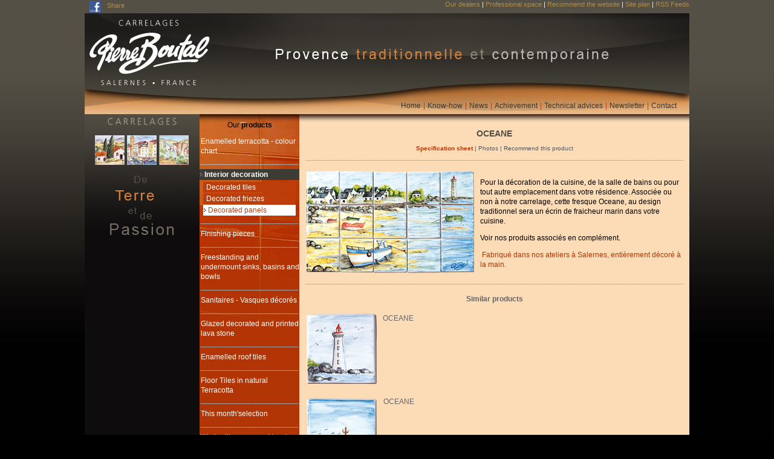

--- FILE ---
content_type: text/html;charset=UTF-8
request_url: https://www.tiles-lava-provence.com/30_2.cfm?i=460-carrelage-decoration-oceane-fresque-tableau-faience-de-provence-salernes
body_size: 30824
content:
<!DOCTYPE html PUBLIC "-//W3C//DTD XHTML 1.0 Strict//EN" "http://www.w3.org/TR/xhtml1/DTD/xhtml1-strict.dtd">
<html xmlns="http://www.w3.org/1999/xhtml">
<head>
<meta http-equiv="Content-Type" content="text/html; charset=utf-8" />
<link rel="icon" type="image/png" href="https://www.carrelages-boutal.com/media/xx/navig/favicon.png">
<title>Carrelage - Décoration - Océane- Fresque - Tableau - Faïence de Provence à Salernes - Carrelages BOUTAL</title>
<link href="https://www.carrelages-boutal.com/include/css/stylepub.css" rel="stylesheet" type="text/css" />
<link href="https://www.carrelages-boutal.com/include/css/catalogue.css" rel="stylesheet" type="text/css" />
<link href="https://www.carrelages-boutal.com/include/css/annuaire.css" rel="stylesheet" type="text/css" />
<script src="https://www.carrelages-boutal.com/include/js/msg_en.js" type="text/javascript"></script>
<script src="https://www.carrelages-boutal.com/include/js/verif.js" type="text/javascript"></script>
<script src="https://www.carrelages-boutal.com/include/js/liens_externes.js" type="text/javascript"></script>
<script type="text/javascript">
var _gaq = _gaq || [];
_gaq.push(['_setAccount', 'UA-10907834-3']);
_gaq.push(['_trackPageview']);
(function() {
var ga = document.createElement('script'); ga.type = 'text/javascript'; ga.async = true;
ga.src = ('https:' == document.location.protocol ? 'https://ssl' : 'http://www') + '.google-analytics.com/ga.js';
var s = document.getElementsByTagName('script')[0]; s.parentNode.insertBefore(ga, s);
})();
</script>
</head>
<body>
<table border="0" cellpadding="0" cellspacing="0" id="site" align="center">
<tr><td colspan="3" id="menu-haut"><script src="http://connect.facebook.net/fr_FR/all.js#xfbml=1"></script><fb:like href="http://www.facebook.com/pages/Carrelages-Boutal/496188630425916" layout="button_count" show_faces="false" width="" action="like" font="" style="float:left; margin-left: 5px;"></fb:like> 
<a href="http://www.facebook.com/pages/Carrelages-Boutal/496188630425916?ref=ts&fref=ts" title="Page Facebook" target="_blank"> <img src="http://www.carrelages-boutal.com/media/xx/navig/face.png" style="float:left; margin-left: 7px; margin-top:1px;" height="20px" > </a>
<script type="text/javascript">
a2a_linkname=document.title;
a2a_num_services=4;
a2a_prioritize=["facebook","myspace","netvibes_share","twitter"];
</script>
<style type="text/css">
#a2apage_BROWSER { display:none !important; }
#a2apage_EMAIL { display:none !important; }
</style>
<script type="text/javascript" src="http://static.addtoany.com/menu/page.js"></script>
<a class="a2a_dd" href="http://www.addtoany.com/share_save" style="float: left; color: #b68b43; margin-left : 10px; margin-top : 2px;"> Share</a>
<a href="https://www.tiles-lava-provence.com/40_0.cfm?p=401-dealers" class="select0">Our dealers</a>
| 
<a href="https://www.tiles-lava-provence.com/24.cfm?p=300-professional-space" class="select0">Professional space</a>
| 
<a href="https://www.tiles-lava-provence.com/22.cfm?p=302-recommend-website" class="select0">Recommend the website</a>
| 
<a href="https://www.tiles-lava-provence.com/21.cfm?p=304-site-plan" class="select0">Site plan</a>
| 
<a href="https://www.tiles-lava-provence.com/23.cfm?p=306-rss-atom-feeds" class="select0">RSS Feeds</a>
</td>
</tr>
<tr>
<td colspan="3" id="bandeau"><img src="https://www.carrelages-boutal.com/media/en/navig/bandeau.jpg" title="Carrelages BOUTAL" style="vertical-align:bottom" /></td>
</tr>
<tr>
<td colspan="3" id="menu-principal">
<div style="padding:14px 20px 5px 0"><a href="https://www.tiles-lava-provence.com/1.cfm?p=299-carrelages-boutal-enamelled-tiles-and-lava-kitchen-and-bathrooms-handcrafted-salernes-en-provence" class="select0">Home</a>
| 
<a href="https://www.tiles-lava-provence.com/2.cfm?p=416-family-story" class="select0">Know-how</a>
| 
<a href="https://www.tiles-lava-provence.com/10.cfm?p=305-news" class="select0">News</a>
| 
<a href="https://www.tiles-lava-provence.com/11.cfm?p=307-achievement" class="select0">Achievement</a>
| 
<a href="https://www.tiles-lava-provence.com/12.cfm?p=308-technical-advices" class="select0">Technical advices</a>
| 
<a href="https://www.tiles-lava-provence.com/6.cfm?p=309-newsletter" class="select0">Newsletter</a>
| 
<a href="https://www.tiles-lava-provence.com/15.cfm?p=310-contact" class="select0">Contact</a></div>
</td>
</tr>
<tr style="vertical-align:top">
<td id="menu-gauche1">
<img src="https://www.tiles-lava-provence.com/trans/cat_flashfamille/21-decorated-panels-hand-painted-salernes-in-provence.jpg" />
</td>
<td id="menu-gauche2">
<div align="center" style="font-weight:bold; margin:10px 0"><a href="https://www.tiles-lava-provence.com/30_0.cfm?p=303-catalogue" style="color:#000"><span class='marron'>Our</span> products</a></div>
<div style="padding:0px">
<a href="https://www.tiles-lava-provence.com/30_6.cfm?f=37-enamelled-terracotta-handmade-salernes-en-provence" class="niv1_select0">Enamelled terracotta - colour chart</a>
<div class="centrer" style="margin-top:5px"><img src="https://www.carrelages-boutal.com/media/xx/navig/barre.gif" alt="" title="Carrelages BOUTAL"></div>
<a href="https://www.tiles-lava-provence.com/30_6.cfm?f=59-interior-decoration-hand-made" class="niv1_select1">Interior decoration</a>
<a href="https://www.tiles-lava-provence.com/30_1.cfm?f=40-hand-made-decorated-tiles-salernes-en-provence" class="niv2_select0">Decorated tiles</a>
<a href="https://www.tiles-lava-provence.com/30_1.cfm?f=60-decorated-friezes-hand-painted-salernes-in-provence" class="niv2_select0">Decorated friezes</a>
<a href="https://www.tiles-lava-provence.com/30_1.cfm?f=21-decorated-panels-hand-painted-salernes-in-provence" class="niv2_select1">Decorated panels</a>
<div class="centrer" style="margin-top:5px"><img src="https://www.carrelages-boutal.com/media/xx/navig/barre.gif" alt="" title="Carrelages BOUTAL"></div>
<a href="https://www.tiles-lava-provence.com/30_1.cfm?f=41-finishing-pieces-salernes-en-provence" class="niv1_select0">Finishing pieces</a>
<div class="centrer" style="margin-top:5px"><img src="https://www.carrelages-boutal.com/media/xx/navig/barre.gif" alt="" title="Carrelages BOUTAL"></div>
<a href="https://www.tiles-lava-provence.com/30_1.cfm?f=39-freestanding-undermount-sinks-basins-bowls-enamalled-handmade-manufacture" class="niv1_select0">Freestanding and undermount sinks, basins and bowls</a>
<div class="centrer" style="margin-top:5px"><img src="https://www.carrelages-boutal.com/media/xx/navig/barre.gif" alt="" title="Carrelages BOUTAL"></div>
<a href="https://www.tiles-lava-provence.com/30_1.cfm?f=67-sanitaire-decore-vasque-evier-cuisine-salle-de-bains-douche-lavabos-artisanat-de-salernes" class="niv1_select0">Sanitaires - Vasques décorés</a>
<div class="centrer" style="margin-top:5px"><img src="https://www.carrelages-boutal.com/media/xx/navig/barre.gif" alt="" title="Carrelages BOUTAL"></div>
<a href="https://www.tiles-lava-provence.com/30_1.cfm?f=42-glazed-decorated-printed-lava-stone-counter-top-salernes-en-provence" class="niv1_select0">Glazed decorated and printed lava stone</a>
<div class="centrer" style="margin-top:5px"><img src="https://www.carrelages-boutal.com/media/xx/navig/barre.gif" alt="" title="Carrelages BOUTAL"></div>
<a href="https://www.tiles-lava-provence.com/30_1.cfm?f=43-tiles-enamelled-roof-tiles-salernes-en-provence" class="niv1_select0">Enamelled roof tiles</a>
<div class="centrer" style="margin-top:5px"><img src="https://www.carrelages-boutal.com/media/xx/navig/barre.gif" alt="" title="Carrelages BOUTAL"></div>
<a href="https://www.tiles-lava-provence.com/30_1.cfm?f=36-terracota" class="niv1_select0">Floor Tiles in natural Terracotta</a>
<div class="centrer" style="margin-top:5px"><img src="https://www.carrelages-boutal.com/media/xx/navig/barre.gif" alt="" title="Carrelages BOUTAL"></div>
<a href="https://www.tiles-lava-provence.com/30_1.cfm?f=64-carrelage-selection-du-mois-promotion-destockage-salernes-en-provence" class="niv1_select0">This month'selection</a>
<div class="centrer" style="margin-top:5px"><img src="https://www.carrelages-boutal.com/media/xx/navig/barre.gif" alt="" title="Carrelages BOUTAL"></div>
<a href="https://www.tiles-lava-provence.com/30_1.cfm?f=65-carrelage-particulier-lave-sur-mesure-decors-la-demande-realisations-la-demande-salernes" class="niv1_select0">Work with a personal touch</a>
<div class="centrer" style="margin-top:5px"><img src="https://www.carrelages-boutal.com/media/xx/navig/barre.gif" alt="" title="Carrelages BOUTAL"></div>
</div>
</td>
<td id="conteneur-page"><div id="page">
<div class="centrer">
<h1 class="catalogue_produit_nom">OCEANE</h1>
</div>
<table border="0" cellpadding="0" cellspacing="0" class="centrer">
<tr>
<td style="text-align:center" class="catalogue_produit_menu">
<a class="catalogue_produit_menu_select" href="30_2.cfm?i=460-carrelage-decoration-oceane-fresque-tableau-faience-de-provence-salernes">Specification sheet</a>
| <a class="catalogue_produit_menu_non_select" href="30_4.cfm?i=460-carrelage-decoration-oceane-fresque-tableau-faience-de-provence-salernes">Photos</a>
| <a class="catalogue_produit_menu_non_select" href="30_5.cfm?i=460-carrelage-decoration-oceane-fresque-tableau-faience-de-provence-salernes">Recommend this product</a>
</td>
</tr>
</table>
<div class="centrer"><img src="https://www.carrelages-boutal.com/media/xx/navig/barre2.gif" alt="" title="Carrelages BOUTAL" style="padding:5px 0" /></div>
<table style="width:100%" border="0" cellpadding="0" cellspacing="0">
<tr>
<td style="vertical-align:top; text-align:left">
<a href="30_4.cfm?i=460-carrelage-decoration-oceane-fresque-tableau-faience-de-provence-salernes"><img src="https://www.tiles-lava-provence.com/trans/cat_produit/2034-carrelage-decoration-oceane-fresque-tableau-faience-de-provence-salernes.png" border="0" alt="Carrelage - Décoration - Océane- Fresque - Tableau - Faïence de Provence à Salernes" title="Carrelage - Décoration - Océane- Fresque - Tableau - Faïence de Provence à Salernes" align="left" style="margin:0 10px 5px 0"/></a>
<p>Pour la d&eacute;coration de la cuisine, de la salle de bains ou pour tout autre emplacement dans votre r&eacute;sidence. Associ&eacute;e ou non &agrave; notre carrelage, cette fresque Oceane, au design traditionnel&nbsp;sera un &eacute;crin de fraicheur marin dans votre cuisine.</p>
<p>Voir nos produits associ&eacute;s en compl&eacute;ment.</p>
<p>&nbsp;<span style="color: #b23505">Fabriqu&eacute; dans nos ateliers &agrave; Salernes, enti&egrave;rement d&eacute;cor&eacute; &agrave; la main.<br />
</span></p>
</td>
</tr>
</table>
<div class="centrer"><img src="https://www.carrelages-boutal.com/media/xx/navig/barre2.gif" alt="" title="Carrelages BOUTAL" style="padding:5px 0" /></div>
<table style="width:100%" border="0" cellpadding="0" cellspacing="0">
<tr>
<td style="text-align:center">
<span class="catalogue_produit_prod_associes">Similar products</span>
<br /><br />
</td>
</tr>
<tr valign="top">
<td>
<a href="30_2.cfm?i=462-carrelage-decoration-oceane-motif-design-faience-de-provence-salernes" title="Carrelage - Décoration - OCEANE- Motif - Design - Faïence de Provence à Salernes"><img src="https://www.tiles-lava-provence.com/trans/cat_produit/2036-carrelage-decoration-oceane-motif-design-faience-de-provence-salernes.png" border="0" align="left" style="margin:0 10px 5px 0" alt="Carrelage - Décoration - OCEANE- Motif - Design - Faïence de Provence à Salernes" title="Carrelage - Décoration - OCEANE- Motif - Design - Faïence de Provence à Salernes" /></a>
<h2 class="catalogue_produit_associe_nom"><a href="30_2.cfm?i=462-carrelage-decoration-oceane-motif-design-faience-de-provence-salernes" class="catalogue_produit_associe_nom" title="Carrelage - Décoration - OCEANE- Motif - Design - Faïence de Provence à Salernes">OCEANE</a></h2>
</td>
</tr>
<tr><td>&nbsp;</td></tr>
<tr valign="top">
<td>
<a href="30_2.cfm?i=465-carrelage-decoration-oceane-motif-design-faience-de-provence-salernes" title="Carrelage - Décoration - Océane- Motif - Design - Faïence de Provence à Salernes"><img src="https://www.tiles-lava-provence.com/trans/cat_produit/2073-carrelage-decoration-oceane-motif-design-faience-de-provence-salernes.png" border="0" align="left" style="margin:0 10px 5px 0" alt="Carrelage - Décoration - Océane- Motif - Design - Faïence de Provence à Salernes" title="Carrelage - Décoration - Océane- Motif - Design - Faïence de Provence à Salernes" /></a>
<h2 class="catalogue_produit_associe_nom"><a href="30_2.cfm?i=465-carrelage-decoration-oceane-motif-design-faience-de-provence-salernes" class="catalogue_produit_associe_nom" title="Carrelage - Décoration - Océane- Motif - Design - Faïence de Provence à Salernes">OCEANE</a></h2>
</td>
</tr>
<tr><td>&nbsp;</td></tr>
<tr valign="top">
<td>
<a href="30_2.cfm?i=468-carrelage-decoration-oceane-motif-design-faience-de-provence-salernes" title="Carrelage - Décoration - Océane- Motif - Design - Faïence de Provence à Salernes"><img src="https://www.tiles-lava-provence.com/trans/cat_produit/2070-carrelage-decoration-oceane-motif-design-faience-de-provence-salernes.png" border="0" align="left" style="margin:0 10px 5px 0" alt="Carrelage - Décoration - Océane- Motif - Design - Faïence de Provence à Salernes" title="Carrelage - Décoration - Océane- Motif - Design - Faïence de Provence à Salernes" /></a>
<h2 class="catalogue_produit_associe_nom"><a href="30_2.cfm?i=468-carrelage-decoration-oceane-motif-design-faience-de-provence-salernes" class="catalogue_produit_associe_nom" title="Carrelage - Décoration - Océane- Motif - Design - Faïence de Provence à Salernes">OCEANE</a></h2>
</td>
</tr>
<tr><td>&nbsp;</td></tr>
<tr valign="top">
<td>
<a href="30_2.cfm?i=463-carrelage-decoration-oceane-motif-design-faience-de-provence-salernes" title="Carrelage - Décoration - Océane - Motif - Design - Faïence de Provence à Salernes"><img src="https://www.tiles-lava-provence.com/trans/cat_produit/2039-carrelage-decoration-oceane-motif-design-faience-de-provence-salernes.png" border="0" align="left" style="margin:0 10px 5px 0" alt="Carrelage - Décoration - Océane - Motif - Design - Faïence de Provence à Salernes" title="Carrelage - Décoration - Océane - Motif - Design - Faïence de Provence à Salernes" /></a>
<h2 class="catalogue_produit_associe_nom"><a href="30_2.cfm?i=463-carrelage-decoration-oceane-motif-design-faience-de-provence-salernes" class="catalogue_produit_associe_nom" title="Carrelage - Décoration - Océane - Motif - Design - Faïence de Provence à Salernes">Océane - B</a></h2>
</td>
</tr>
<tr><td>&nbsp;</td></tr>
<tr valign="top">
<td>
<a href="30_2.cfm?i=464-carrelage-decoration-oceane-motif-design-faience-de-provence-salernes" title="Carrelage - Décoration - Océane - Motif - Design - Faïence de Provence à Salernes"><img src="https://www.tiles-lava-provence.com/trans/cat_produit/2042-carrelage-decoration-oceane-motif-design-faience-de-provence-salernes.png" border="0" align="left" style="margin:0 10px 5px 0" alt="Carrelage - Décoration - Océane - Motif - Design - Faïence de Provence à Salernes" title="Carrelage - Décoration - Océane - Motif - Design - Faïence de Provence à Salernes" /></a>
<h2 class="catalogue_produit_associe_nom"><a href="30_2.cfm?i=464-carrelage-decoration-oceane-motif-design-faience-de-provence-salernes" class="catalogue_produit_associe_nom" title="Carrelage - Décoration - Océane - Motif - Design - Faïence de Provence à Salernes">Océane - C</a></h2>
</td>
</tr>
<tr><td>&nbsp;</td></tr>
<tr valign="top">
<td>
<a href="30_2.cfm?i=142-carrelage-bleu-charron-salle-de-bains-cuisine-faience-de-provence-salernes" title="Carrelage Bleu Charron - Salle de Bains - Cuisine - Faïence de Provence à Salernes"><img src="https://www.tiles-lava-provence.com/trans/cat_produit/1099-carrelage-bleu-charron-salle-de-bains-cuisine-faience-de-provence-salernes.png" border="0" align="left" style="margin:0 10px 5px 0" alt="Carrelage Bleu Charron - Salle de Bains - Cuisine - Faïence de Provence à Salernes" title="Carrelage Bleu Charron - Salle de Bains - Cuisine - Faïence de Provence à Salernes" /></a>
<h2 class="catalogue_produit_associe_nom"><a href="30_2.cfm?i=142-carrelage-bleu-charron-salle-de-bains-cuisine-faience-de-provence-salernes" class="catalogue_produit_associe_nom" title="Carrelage Bleu Charron - Salle de Bains - Cuisine - Faïence de Provence à Salernes">Carreau de 13 Bleu Charron</a></h2>
</td>
</tr>
<tr><td>&nbsp;</td></tr>
<tr valign="top">
<td>
<a href="30_2.cfm?i=86-carrelage-bouton-or-salle-de-bains-cuisine-faience-de-provence-salernes" title="Carrelage Bouton Or- Salle de Bains - Cuisine - Faïence de Provence à Salernes"><img src="https://www.tiles-lava-provence.com/trans/cat_produit/949-carrelage-bouton-or-salle-de-bains-cuisine-faience-de-provence-salernes.png" border="0" align="left" style="margin:0 10px 5px 0" alt="Carrelage Bouton Or- Salle de Bains - Cuisine - Faïence de Provence à Salernes" title="Carrelage Bouton Or- Salle de Bains - Cuisine - Faïence de Provence à Salernes" /></a>
<h2 class="catalogue_produit_associe_nom"><a href="30_2.cfm?i=86-carrelage-bouton-or-salle-de-bains-cuisine-faience-de-provence-salernes" class="catalogue_produit_associe_nom" title="Carrelage Bouton Or- Salle de Bains - Cuisine - Faïence de Provence à Salernes">Carreau de 13 Bouton or</a></h2>
</td>
</tr>
<tr><td>&nbsp;</td></tr>
<tr valign="top">
<td>
<a href="30_2.cfm?i=144-carrelage-ocean-salle-de-bains-cuisine-faience-de-provence-salernes" title="Carrelage Ocean- Salle de Bains - Cuisine - Faïence de Provence à Salernes"><img src="https://www.tiles-lava-provence.com/trans/cat_produit/1144-carrelage-ocean-salle-de-bains-cuisine-faience-de-provence-salernes.png" border="0" align="left" style="margin:0 10px 5px 0" alt="Carrelage Ocean- Salle de Bains - Cuisine - Faïence de Provence à Salernes" title="Carrelage Ocean- Salle de Bains - Cuisine - Faïence de Provence à Salernes" /></a>
<h2 class="catalogue_produit_associe_nom"><a href="30_2.cfm?i=144-carrelage-ocean-salle-de-bains-cuisine-faience-de-provence-salernes" class="catalogue_produit_associe_nom" title="Carrelage Ocean- Salle de Bains - Cuisine - Faïence de Provence à Salernes">Carreau de 13 Ocean</a></h2>
</td>
</tr>
<tr><td>&nbsp;</td></tr>
</table>
<div class="centrer"><img src="https://www.carrelages-boutal.com/media/xx/navig/barre2.gif" alt="" title="Carrelages BOUTAL" style="padding:5px 0" /></div>
<div class="centrer"><a href="30_1.cfm?f=21-decorated-panels-hand-painted-salernes-in-provence" class="catalogue_retour">Other products Decorated panels</a></div>
<br />
</div>
</td>
</tr>
<tr valign="top">
<td colspan="3" id="pied1">
<div id="adresse-pied">
<h1>CERAMIQUES BOUTAL</h1><br />
690 Route de Draguignan BP 1 - 83690 SALERNES - FRANCE<br />
Phone : +33 (0)4 94 70 62 12
E-mail : <a href="mailto:contact@boutal.fr">contact@boutal.fr</a>
</div>
<a href="https://www.carrelages-boutal.fr/30_0.cfm?p=4-catalogue-carrelage-faience-lave-emaillee-terre-cuite-decoration"><img src="https://www.carrelages-boutal.com/media/xx/navig/fr.gif" 
title="Carrelages BOUTAL (FR)" style="border:#bbb solid 1px;" hspace="9" /></a>	
<a href="https://www.tiles-lava-provence.com/30_0.cfm?p=303-catalogue"><img src="https://www.carrelages-boutal.com/media/xx/navig/en.gif" 
title="Carrelages BOUTAL (EN)" style="border:#bbb solid 1px;" hspace="9" /></a>	
<a href="https://www.piastrelle-cucina-lava.com/30_0.cfm?p=348-catalogue"><img src="https://www.carrelages-boutal.com/media/xx/navig/it.gif" 
title="Carrelages BOUTAL (IT)" style="border:#bbb solid 1px;" hspace="9" /></a>	
<a href="https://www.fliessen-kuche-lava.com/30_0.cfm?p=318-catalogue"><img src="https://www.carrelages-boutal.com/media/xx/navig/de.gif" 
title="Carrelages BOUTAL (DE)" style="border:#bbb solid 1px;" hspace="9" /></a>	
<a href="https://www.azulejos-cocina-lava.com/30_0.cfm?p=333-catalogue"><img src="https://www.carrelages-boutal.com/media/xx/navig/es.gif" 
title="Carrelages BOUTAL (ES)" style="border:#bbb solid 1px;" hspace="9" /></a>	
</td>
</tr>
<tr><td id="pied2" colspan="3"><table cellpadding="0" cellspacing="0" border="0" align="center">
<tr valign="top">
<td>
<table border="0" cellpadding="0" cellpadding="0">
<tr style="vertical-align:top">
<td style="padding-right:25px">
<h2><a href="https://www.tiles-lava-provence.com/1.cfm?p=299-carrelages-boutal-enamelled-tiles-and-lava-kitchen-and-bathrooms-handcrafted-salernes-en-provence">Home</a></h2>
</td>
<td style="padding-right:25px">
<h2><a href="https://www.tiles-lava-provence.com/2.cfm?p=416-family-story">Know-how</a></h2>
<h3><a href="https://www.tiles-lava-provence.com/2.cfm?p=416-family-story">Boutal - Family Story</a></h3>
<h3><a href="https://www.tiles-lava-provence.com/2.cfm?p=417-home-mademanufacturing">Home-made manufacturing</a></h3>
<h3><a href="https://www.tiles-lava-provence.com/2.cfm?p=418-enamelled-terracotta">Enamelled terracotta</a></h3>
<h3><a href="https://www.tiles-lava-provence.com/2.cfm?p=419-decoration">Decoration</a></h3>
<h3><a href="https://www.tiles-lava-provence.com/2.cfm?p=420-enamelled-lava-stone-salernes-en-provence">Enamelled lava stone</a></h3>
</td>
<td style="padding-right:25px">
<h2><a href="https://www.tiles-lava-provence.com/10.cfm?p=305-news">News</a></h2>
<h3><a 
href="https://www.tiles-lava-provence.com/10.cfm?i_theme=67-products">Products</a></h3>
<h3><a 
href="https://www.tiles-lava-provence.com/10.cfm?i_theme=68-realization">Realization</a></h3>
<h3><a 
href="https://www.tiles-lava-provence.com/10.cfm?i_theme=70-striking-facts">Striking facts</a></h3>
<h3><a 
href="https://www.tiles-lava-provence.com/10.cfm?i_theme=69-press">Press</a></h3>
<h3><a href="https://www.tiles-lava-provence.com/10.cfm?p=296-news-archives&i_archive=1">Archives</a></h3> 
</td>
<td style="padding-right:25px">
<h2><a href="https://www.tiles-lava-provence.com/11.cfm?p=307-achievement">Achievement</a></h2>
<h3><a 
href="https://www.tiles-lava-provence.com/11.cfm?i_theme=73-kitchens-countertop-tiles-enamelled-lava-salernes-en-provence">Kitchens</a></h3>
<h3><a 
href="https://www.tiles-lava-provence.com/11.cfm?i_theme=82-shower">Shower</a></h3>
<h3><a 
href="https://www.tiles-lava-provence.com/11.cfm?i_theme=74-bathrooms-showers-toilets-tiles-enamelled-lava-salernes-en-provence">Bathrooms</a></h3>
<h3><a 
href="https://www.tiles-lava-provence.com/11.cfm?i_theme=78-decorated-bowls-tailor-hand-decoration-salernes-en-provence">Personalized bathroom bowls</a></h3>
<h3><a 
href="https://www.tiles-lava-provence.com/11.cfm?i_theme=75-plateaux-de-table-lave-emaillee-mobilier-de-jardin-salernes-en-provence">enamelled lava table top</a></h3>
<h3><a 
href="https://www.tiles-lava-provence.com/11.cfm?i_theme=71-terrasses-callades-jardins-verandas-terre-cuite-en-exterieur-salernes-en-provence">Terrasses</a></h3>
<h3><a 
href="https://www.tiles-lava-provence.com/11.cfm?i_theme=77-frescos-personalized-on-lava-or-on-terracotta-faience-decoration-salernes-en-provence">Personalized frescos made in lava for outdoors</a></h3>
<h3><a 
href="https://www.tiles-lava-provence.com/11.cfm?i_theme=79-jardinieres-en-lave-emaillee-decoration-jardin-exterieur">Jardinières en lave</a></h3>
<h3><a 
href="https://www.tiles-lava-provence.com/11.cfm?i_theme=80-tuiles-monuments-historiques-tuile-emaillees-tuiles-canal-plates-ecailles-salernes-en-provence">Monuments Historiques</a></h3>
<h3><a 
href="https://www.tiles-lava-provence.com/11.cfm?i_theme=81-rampe-escalier-en-lave-main-courante-en-lave-non-gelive-pour-escaliers-exterieurs-ou-interieurs-salernes-en-provence">Banister in enamelled lava</a></h3>
<h3><a 
href="https://www.tiles-lava-provence.com/11.cfm?i_theme=84-pigeon-house-in-enamelled-tiles-kitchen-summer-provencales-pool-house-tiles-salernes-en-provence">Pigeon House facades and summer kitchens</a></h3>
<h3><a 
href="https://www.tiles-lava-provence.com/11.cfm?i_theme=83-facade-done-with-flat-enamelled-tiles-in-black-metal-tone">Flat enamelled tiles for facade</a></h3>
<h3><a href="https://www.tiles-lava-provence.com/11.cfm?p=297-achievement-archives&i_archive=1">Archives</a></h3> 
</td>
<td style="padding-right:25px">
<h2><a href="https://www.tiles-lava-provence.com/12.cfm?p=308-technical-advices">Technical advices</a></h2>
<h3><a 
href="https://www.tiles-lava-provence.com/12.cfm?i_theme=76-conseil-preconisation-pose-carrelage-lave-emaillee-salernes">Pose</a></h3>
<h3><a 
href="https://www.tiles-lava-provence.com/12.cfm?i_theme=72-conseil-preconisation-traitement-entretien-carrelage-lave-emaillee-terre-cuite">Traitement - Entretien</a></h3>
<h3><a href="https://www.tiles-lava-provence.com/12.cfm?p=298-technical-advices-archives&i_archive=1">Archives</a></h3> 
</td>
<td style="padding-right:25px">
<h2><a href="https://www.tiles-lava-provence.com/6.cfm?p=309-newsletter">Newsletter</a></h2>
</td>
<td style="padding-right:25px">
<h2><a href="https://www.tiles-lava-provence.com/15.cfm?p=310-contact">Contact</a></h2>
<h3><a href="https://www.tiles-lava-provence.com/15.cfm?p=376-contact-us">Contact us</a></h3>
</td>
</tr>
</table>
</td>
</tr>
</table></td></tr>
<tr><td id="pied3" colspan="3"><h2><a href="https://www.tiles-lava-provence.com/30_0.cfm?p=303-catalogue" >Catalogue</a></h2>
:
<h3>
<a href="https://www.tiles-lava-provence.com/30_6.cfm?f=37-enamelled-terracotta-handmade-salernes-en-provence">Enamelled terracotta - colour chart</a>
</h3> 
- 
<h3>
<a href="https://www.tiles-lava-provence.com/30_6.cfm?f=59-interior-decoration-hand-made">Interior decoration</a>
</h3> 
- 
<h3>
<a href="https://www.tiles-lava-provence.com/30_1.cfm?f=41-finishing-pieces-salernes-en-provence">Finishing pieces</a>
</h3> 
- 
<h3>
<a href="https://www.tiles-lava-provence.com/30_1.cfm?f=39-freestanding-undermount-sinks-basins-bowls-enamalled-handmade-manufacture">Freestanding and undermount sinks, basins and bowls</a>
</h3> 
- 
<h3>
<a href="https://www.tiles-lava-provence.com/30_1.cfm?f=67-sanitaire-decore-vasque-evier-cuisine-salle-de-bains-douche-lavabos-artisanat-de-salernes">Sanitaires - Vasques décorés</a>
</h3> 
- 
<h3>
<a href="https://www.tiles-lava-provence.com/30_1.cfm?f=42-glazed-decorated-printed-lava-stone-counter-top-salernes-en-provence">Glazed decorated and printed lava stone</a>
</h3> 
- 
<h3>
<a href="https://www.tiles-lava-provence.com/30_1.cfm?f=43-tiles-enamelled-roof-tiles-salernes-en-provence">Enamelled roof tiles</a>
</h3> 
- 
<h3>
<a href="https://www.tiles-lava-provence.com/30_1.cfm?f=36-terracota">Floor Tiles in natural Terracotta</a>
</h3> 
- 
<h3>
<a href="https://www.tiles-lava-provence.com/30_1.cfm?f=64-carrelage-selection-du-mois-promotion-destockage-salernes-en-provence">This month'selection</a>
</h3> 
- 
<h3>
<a href="https://www.tiles-lava-provence.com/30_1.cfm?f=65-carrelage-particulier-lave-sur-mesure-decors-la-demande-realisations-la-demande-salernes">Work with a personal touch</a>
</h3> 
<br />
<h2><a href="https://www.tiles-lava-provence.com/40_0.cfm?p=401-dealers" >Our dealers</a></h2> 
:
<h3><a href="https://www.tiles-lava-provence.com/40_1.cfm?f=5-europe">Distribution France</a></h3> 
- 
<h3><a href="https://www.tiles-lava-provence.com/40_1.cfm?f=8-distributeur-negociant-carrelage-europe">Europe</a></h3> 
- 
<h3><a href="https://www.tiles-lava-provence.com/40_1.cfm?f=9-distributeur-negociant-carrelage-monde">Reste du monde</a></h3> 
<br /><br />
<h2><a href="https://www.tiles-lava-provence.com/23.cfm?p=306-rss-atom-feeds" >RSS Feeds</a></h2></td></tr>	
<tr id="pied4">
<td colspan="3" style="padding-top:5px">
<h2>Association's members <a href="http://www.salernes.com" target="_blank">Terres de Salernes</a> :</h2>
<br>
<a href="http://www.ceramic-lava-tile.com" target="_blank">Alain Vagh C&eacute;ramique</a> - 
<a href="http://www.decorative-ceramic-tile.com" target="_blank">Atelier de la BAUME</a> - 
<a href="http://www.tile-lava-worktop.com" target="_blank">Atelier WIART</a> - 
<a href="http://www.glazed-lava-stone.com" target="_blank">Carrelage Louis SETTE</a> - 
<a href="http://www.provence-ceramic-tile.com" target="_blank">Carrelages MAURIN</a><br />
<a href="http://www.tiles-lava-provence.com" target="_blank">Carrelages Pierre BOUTAL</a> - 
<a href="http://www.tilesfloor-terracotta.com" target="_blank">Terres Cuites SISMONDINI</a> - 
<a href="http://www.provence-tile-ceramic.com" target="_blank">Carrelage TRICHARD</a><br /><br /><h2>Membre de l'association <a href="http://www.salernes.com" target="_blank">Terres de Salernes</a> :</h2><br>
<a href="http://www.ceramique-lave-carrelage.com" target="_blank">Alain Vagh C&eacute;ramique</a> - 
<a href="http://www.decoration-carrelage-ceramique.com" target="_blank">Atelier de la BAUME</a> - 
<a href="http://www.carrelage-lave-cuisine.com" target="_blank">Atelier WIART</a> - 
<a href="http://www.pierre-lave-emaillee.com" target="_blank">Carrelage Louis SETTE</a> - 
<a href="http://www.carrelage-provence-salernes.com" target="_blank">Carrelages MAURIN</a><br />
<a href="http://www.carrelages-boutal.fr" target="_blank">Carrelages Pierre BOUTAL</a> - 
<a href="http://www.carrelages-terres-cuites.com" target="_blank">Terres Cuites SISMONDINI</a> - 
<a href="http://www.carrelage-salernes-provence.com" target="_blank">Carrelage TRICHARD</a> 
<div style="margin:8px 0">
<h2>Nos blogs</h2> :
<br />
<a href='http://www.carrelages.fr' target="_blank">www.carrelages.fr</a> - 
<a href='http://www.carrelages-de-salernes.com' target="_blank">www.carrelages-de-salernes.com</a> - 
<a href='http://www.terre-cuite.fr' target="_blank">www.terre-cuite.fr</a> - 
<a href='http://www.tuiles-emaillees.com' target="_blank">www.tuiles-emaillees.com</a> - 
<a href='http://www.carrelage-de-cuisine.com' target="_blank">www.carrelage-de-cuisine.com</a> - 
<a href='http://www.carrelage-de-salle-de-bains.com' target="_blank">www.carrelage-de-salle-de-bains.com</a> - 
<a href='http://www.lave-emaillee.com' target="_blank">www.lave-emaillee.com</a>
</div>
<div style="margin:8px 0">
<div id="pied_ugocom">
<a target="_blank" rel="nofollow" title="Ugocom - Paris - Avignon" href="https://www.ugocom.fr"><strong>© Ugocom</strong></a>
<a rel="nofollow" target="_blank" title="Ugocom - Paris - Avignon" href="https://www.ugocom.fr/coordonnees">/ Paris - Avignon</a><br/>
<em>
<a rel="nofollow" target="_blank" href="https://www.ugocom.fr/agence-internet-creation-site-internet-dynamique-open-source-avignon-paris" title="Création Site Internet">Création Site Internet</a> - 
<a rel="nofollow" target="_blank" title="Agence de Communication" href="https://www.ugocom.fr/ugocom-agence-de-communication-conseil-identite-visuelle-internet-analyser-traduire-exprimer">Agence de Communication</a>
</em>	
</div>
</div>
</td>
</tr>
</table>
</body>
</html>


--- FILE ---
content_type: text/css
request_url: https://www.carrelages-boutal.com/include/css/stylepub.css
body_size: 8562
content:
body { background:#000 url(../../media/xx/navig/fond_site.jpg) repeat-x top; margin:0; }
body, td { font:normal 12px Verdana, Geneva, Arial, Helvetica, sans-serif; color:#000; line-height:140%; }

h1 {font:bold 16px Verdana, Geneva, Arial, Helvetica, sans-serif; }
h2 {font:bold 14px Verdana, Geneva, Arial, Helvetica, sans-serif; }
h3 {font:bold 13px Verdana, Geneva, Arial, Helvetica, sans-serif; }

a { text-decoration: none; color: #bd3e09;}
a:hover { text-decoration: underline;}

.marron { color:#000; font-weight: normal; }
.s-font-erreur { color: red; font-weight: bold;}
.s-font-ok { color:#009900; font-weight: bold; }

label { color:#000 }
.obligatoire { color: #bd3e09 }
input.texteform, textarea.texteform {	border:#827f7a solid 1px; padding:2px; width: 90% }
input.submitform { border:#f1c39c outset 1px; background-color: #f1c39c }

#site { width:1000px; }

.centrer { margin-left:auto; margin-right:auto; text-align: center;}

/* --- Bandeau --- */
#bandeau { width: 1000px; height: 130px;}


/*--- Menu haut ---*/
#menu-haut { background-color:#545045;  font-size:11px; color:#fff; height:22px; text-align:right; }
#menu-haut a { padding:0; }
#menu-haut a.select0 { color:#b68b43; }
#menu-haut a.select1 { color:#b68b43; font-weight:bold; }

/*--- Menu principal ---*/
#menu-principal { height:37px; text-align:right; color:#ad3d0d; background: #e4b17c url(../../media/xx/navig/fd_sousmenu.jpg) no-repeat top;  }
#menu-principal a { display:inline; margin:0 1px; color:#fff; }
#menu-principal a:hover { text-decoration: underline; }

#menu-principal a.select0 { color:#3a3730; }
#menu-principal a.select1 { color:#110f10; font-weight:bold; padding-left:9px;
    background: url(../../media/xx/navig/puce2.gif) no-repeat; background-position:0 5px; }

/*--- Menu Gauche 1 -----*/
#menu-gauche1 { background:#0e0c0d; width:190px; vertical-align:top;  	}
#menu-gauche1 img, #menu-gauche1 object, #menu-gauche1 embed  { vertical-align:bottom; }

/*--- Menu Gauche 2 -----*/
#menu-gauche2 { background:#b23505 url(../../media/xx/navig/fd_menuvertical.jpg) no-repeat top; width:170px; 
                vertical-align:top;	}
#menu-gauche2 a { padding-top:1px; padding-bottom: 1px; }
	
#menu-gauche2 a.niv1_select0 { display:block; color: #fff; padding-left: 2px; margin-bottom:3px }
#menu-gauche2 a.niv1_select1 { display:block; color: #fff; font-weight: bold; margin-bottom:3px; 
  background: #3e3b34 url(../../media/xx/navig/puce.gif) no-repeat;	background-position: 1px 6px; padding-left: 8px;  }
	
#menu-gauche2 a.niv2_select0 { display:block; color: #fff; background-color:#bd3e09; padding-left: 5px; margin:1px 6px;  }
#menu-gauche2 a.niv2_select1 { display:block; color: #bd3e09; padding-left: 8px; margin:1px 6px;
  background:#fff url(../../media/xx/navig/puce.gif) no-repeat; background-position: 1px 6px;  }

/*--- Rechercher -----*/
div.rechercher { font:bold 12px Arial, Helvetica, sans-serif; color:#333;	margin:12px 5px 5px 5px; }
div.rechercher form { display:inline }
div.rechercher input.texte { margin: 2px 0; padding:1px; width:120px; 
   border:#c75f2a inset 1px; background-color:#ef9962 }
div.rechercher a.ok { display:inline-block; font-weight:bold; color:#ccc;	
   text-decoration: underline;	margin-left:5px;}
div.rechercher a.ok:hover { text-decoration:none; }

div.resultat-recherche-entete { border-bottom:#bc7b43 dotted 1px; padding-bottom:4px; margin-bottom:5px; }
div.resultat-recherche-entete h2 { color:#514d42; font-size:1.1em; margin: 0  }
div.resultat-recherche-liste { clear:both; padding-left:20px; margin-bottom:20px; }
div.resultat-recherche-liste a { background: url(../../media/xx/navig/puce.gif) no-repeat; background-position: 1px 5px; padding-left: 9px; }
div.resultat-recherche-liste .score { color: #696969; font-size:0.85em }

/*--- Page -----------*/
#conteneur-page { width:640px; background:#fcdcb6 url(../../media/xx/navig/fond_conteneur_page.gif) repeat-x top; padding: 15px 10px 5px 10px; }

#page { min-height:420px; vertical-align:top;  }
#page h1.titrepage { color:#48453c; text-align: center  }




#menu-actu {
	background: url(../../media/xx/navig/fond_news.jpg) repeat-y right; text-align: right;
   width: 192px; margin-top: 6px;	padding: 7px 0; }
#menu-actu a {	padding-left: 10px;	padding-right: 4px;	text-decoration: none; }
#menu-actu a:hover { text-decoration: underline;}	

a.menu_actu_select {
	color: #663300; font:bold 13px Arial, Helvetica, sans-serif; 
	/*background: url(../../media/xx/navig/puce.gif) no-repeat;	background-position: 0 5px; */
		}
a.menu_actu_non_select {
	color: #663300; font:normal 13px Arial, Helvetica, sans-serif; }

a.lien-langue { text-align: center; color:#bdae9b; font-size: 10px; margin-top: 30px; }

/* --- SOUS MENU PRINCIPAL --- */
#sous-menu-principal { color:#ad3d0d; text-align:center }
#sous-menu-principal a { display: inline; font-family: Arial, Helvetica, sans-serif; padding:2px; margin:0 1px; }

a.sous_menu_principal_non_select { font-size:12px; color:#555; }
a.sous_menu_principal_select { font-size:12px; color:#b23505; }

a.sous_sous_menu_principal_non_select { font-size:11px;  color:#555; }
a.sous_sous_menu_principal_select { font-size:11px; color:#b23505; padding:2px; margin:0 1px; }


/* --- ACTU --- */
a.actualite-liste-nom { color: #4b4547;	font-weight: bold;	font-size: 12px;	text-decoration: none;}
a.actualite-liste-nom:hover { text-decoration: underline;}

.actualite-resume { color: #666; font-weight: normal; font-size: 11px; }

a.actualite-plus-infos { font-size: 10px;	font-weight: bold; color: #993300; text-decoration: underline; }
a.actualite-plus-infos:hover { text-decoration: none;}

a.actualite_retour { font-weight: bold; color: #EF7D00;	font-size: 11px;	text-decoration: none;}
a.actualite_retour:hover { text-decoration: underline;}

/*--- A la une (Accueil) ---*/
#a-la-une {	margin-left:8px; margin-top:5px; }
#a-la-une .titre { font-size: 14px;	font-weight: normal; line-height: 2em;	}
#a-la-unea, #a-la-une span { display: block; text-decoration: none; }
#a-la-une img { display: block; margin: 2px auto; }
#a-la-une a:hover { text-decoration: undeline; }
#a-la-une a.titre_actu_accueil { font-weight: bold; font-size: 11px;	color: #e3580d; margin-bottom: 4px}
#a-la-une .resume_actu { font-size: 11px;	color:#bbb; margin-bottom: 4px}	
#a-la-une a.plus-infos { font-size: 10px;	font-weight: bold; color:#e3580d;  }

div.bloc-demi-largeur { float:left; width:45%; margin:0 0 20px 16px; padding:0 5px 5px 5px; border-left:#b23505 dotted 1px }

/*--- Plan d'acces ---*/
#adresse2 {	display: none;}
#map { display: block; }


/*--- Plan du site ---*/
h1.plansite { font:bold 12px Verdana, Geneva, Arial, Helvetica, sans-serif; line-height:1.6em; 
						  background: url(../../media/xx/navig/puce2.gif) no-repeat 0 8px; padding-left: 11px; }
h2.plansite { font:bold 12px Verdana, Geneva, Arial, Helvetica, sans-serif; line-height:1.5em; margin: 0; }
h3.plansite { font: 11px Verdana, Geneva, Arial, Helvetica, sans-serif; line-height:1.2em; margin: 0;}
h1.plansite a { color: #b23505; }
h2.plansite a { color:#ce6a2e; padding-left: 12px; }
h3.plansite a { color:#333; padding-left: 25px; }


/*------ Pied (adresse) ------*/
#pied1 { height:80px; background:#d6cfc7 url(../../media/xx/navig/fd_pied1.jpg) no-repeat top; text-align: center; }
#adresse-pied { padding: 10px 0 5px 0; color: #666; font-size:11px; }
#adresse-pied a { color: #666; }
#adresse-pied h1 { font-size:10px; font-weight:bold; color: #8c1c06; display:inline; }

/*a.copyugocom { font-size:10px; } a.copyugocom:hover { text-decoration: underline;}*/

/*--- Menu pied (plan) ---*/
#pied2 {	padding: 4px 0; text-align: center; }
#pied2 { color: #666; font-size:10px; }
#pied2 h2 { display:inline; font-size:10px; font-weight: normal }
#pied2 h2 a { display:block; text-align:left; color:#b68b43; margin-bottom:3px; }
#pied2 h3 { display:inline; font-size:10px; font-weight: normal }
#pied2 h3 a { display:block; text-align:left; color:#666; }

/*--- Menu pied (flux+cat) ---*/
#pied3 { padding: 4px 0; text-align: center;	 }
#pied3 { color: #666; font-size:10px; }
#pied3 h2 { display:inline; font-size:10px; font-weight: normal; color: #666 }
#pied3 h2 a {  color:#b68b43; margin-bottom:3px; }
#pied3 h3 { display:inline; font-size:10px; font-weight: normal }
#pied3 h3 a { color:#666; }

/*--- Menu pied (autres) ---*/
#pied4 { padding: 4px 0; }
#pied4 td {	color: #666; text-align: center; font-size:10px; }
#pied4 td a { color:#666; }
#pied4 h2 { display:inline; font-size:10px; font-weight: normal; }
#pied4 h2 a { color:#b68b43; }


--- FILE ---
content_type: text/css
request_url: https://www.carrelages-boutal.com/include/css/catalogue.css
body_size: 3911
content:
/*---------------------------------
  STYLES POUR CATALOGUE PRODUITS
---------------------------------*/

select.tripublic { font-size:10px; color: #777685; margin-top:5px }
	
/* --- chapeau famille --- */
h1.catalogue_famille_nom { font-size: 15px; font-weight: bold; display: block; color: #3e3b34;}

.catalogue_famille_resume { font-size: 12px;	color: #333; font-weight: normal; font-style: italic; }

a.catalogue_famille_plus_info { font-size: 10px;	font-weight: bold;	color: #bc7439; }


/* --- liste sous-famille --- */
h2.catalogue_sous_famille_nom { font-size: 12px; font-weight: bold; display: inline; color: #3e3b34;}

a.catalogue_sous_famille_nom { font-size: 12px; font-weight: bold; color: #3e3b34; }

.catalogue_sous_famille_resume { font-size: 11px;	color: #333; font-weight: normal; font-style: italic; }

a.catalogue_sous_famille_plus_info { font-size: 10px;	font-weight: bold;	color:#bc7439; }


/* --- produit a la une --- */
h3.catalogue_produit_alaune_nom { font-size: 12px; font-weight: bold; display: inline; color: #C66C00;}

a.catalogue_produit_alaune_nom { font-family: Verdana, Geneva, Arial, Helvetica, sans-serif; font-size: 12px; font-weight: bold; color: #C66C00; }

.catalogue_produit_alaune_resume { font-size: 11px;	color: #333; font-weight: normal; font-style: italic; }

a.catalogue_produit_plus_info { /*background: url(../../media/xx/navig/puce3.gif) no-repeat;	
background-position: 0 5px; padding-left: 9px; */ font-size: 10px;	font-weight: bold;	color: #bc7439; }


/* ---- famille --- */
.catalogue_tri_public { font-size: 11px; color: #bc7439; border-width: 1px; }
select.catalogue_tri_public { background-color: #fdefde; font-weight: bold; }

/* --- liste produits --- */
h2.catalogue_famille_produit_nom { font-size:12px; font-weight: bold; display: inline; color: #514d42;}	

a.catalogue_famille_produit_nom { font-size: 12px; font-weight: bold; color: #514d42; }

.catalogue_famille_produit_resume { font-size: 11px;	color: #333; font-weight: normal; font-style: italic; }

a.catalogue_famille_produit_plus_info { padding-left:9px; font-size: 10px;	font-weight: bold; color: #bc7439; }

.catalogue_famille_nb_prod_page { font-size:11px;	color:#bc7439; font-weight: normal; }
.catalogue_famille_nb_prod_page select { background-color: #fdefde; }
.catalogue_famille_nb_prod_page option { color: #bc7439 }

a.catalogue_famille_num_page { color:#bc7439; font-weight : normal; font-size : 11px;}
a.catalogue_famille_num_page_select { color: #A16123; font-size : 11px; }

a.catalogue_retour { font-weight:bold; color:#bc7439;	font-size:11px; }

/* --- produit --- */
a.catalogue_produit_famille { font-weight: normal; font-size: 12px; }

.catalogue_produit_famille { font-weight: normal; font-size: 10px; color: #999; }

h1.catalogue_produit_nom { font-size: 14px; font-weight: bold; display:inline-block; 
                           /*line-height:1.0em;*/ vertical-align:middle; color:#514d42;}

/* --- menu produit --- */
td.catalogue_produit_menu { font-weight: normal; font-size: 10px;	color: #555;}

a.catalogue_produit_menu_non_select {  font-weight: normal; font-size: 10px; color: #555; }
a.catalogue_produit_menu_select { font-weight: bold; font-size: 10px;	color: #b23505; 
  /*background: url(../../media/xx/navig/puce2.gif) no-repeat;	background-position: 0 5px; padding-left: 10px;*/	}

.catalogue_produit_prod_associes { font-size: 12px; font-weight: bold; color: #666;}

h2.catalogue_produit_associe_nom { font-size: 12px; font-weight: bold; display:inline; color: #666;}

a.catalogue_produit_associe_nom { font-size: 12px; font-weight: normal; color:#666; }

a.catalogue_produit_associe_nom_pas_gras { font-size: 12px; font-weight: normal; color:#666; }

.catalogue_produit_associe_resume { font-size: 11px;	color: #333; font-weight: normal; font-style: italic; }

a.catalogue_phototheque_fleche { font-weight: normal; font-size: 12px; color: #DB7C04; }


--- FILE ---
content_type: text/css
request_url: https://www.carrelages-boutal.com/include/css/annuaire.css
body_size: 4134
content:
/*---------------------------------
  STYLES POUR ANNUAIRE
---------------------------------*/

select.tripublic { font-size:10px; color: #777685; margin-top:5px }
	
/* --- chapeau famille --- */
h1.annuaire_famille_nom { font-size: 15px; font-weight: bold; display: block; color: #a09674;}

.annuaire_famille_resume { font-size: 12px;	color: #333; font-weight: normal; font-style: italic; }

a.annuaire_famille_plus_info { background: url(../../media/xx/navig/puce.gif) no-repeat;	background-position: 0 5px; padding-left: 9px; font-size: 10px;	font-weight: bold;	color: #bc7439; }


/* --- liste sous famille --- */
h2.annuaire_sous_famille_nom { font-size: 12px; font-weight: bold; display: inline; color: #C66C00;}

a.annuaire_sous_famille_nom { font-size: 12px; font-weight: bold; color: #C66C00;	}

.annuaire_sous_famille_resume { font-size: 11px;	color: #333; font-weight: normal; font-style: italic; }

a.annuaire_sous_famille_plus_info { background: url(../../media/xx/navig/puce.gif) no-repeat;	background-position: 0 5px; padding-left: 9px;	
 font-size: 10px;	font-weight: bold;	color: #bc7439; }


/* --- adresse a la une --- */
h3.annuaire_adresse_alaune_nom { font-size: 12px; font-weight: bold; display: inline; color: #C66C00;}

a.annuaire_adresse_alaune_nom { font:bold 12px Verdana, Geneva, Arial, Helvetica, sans-serif; color: #C66C00; }

.annuaire_adresse_alaune_resume { font-size: 11px;	color: #333; font-weight: normal; font-style: italic; }

a.annuaire_adresse_plus_info { background: url(../../media/xx/navig/puce.gif) no-repeat;	background-position: 0 5px; padding-left: 9px; font-size: 10px;	font-weight: bold;	color: #bc7439; }

/* ---- famille --- */
.annuaire_tri_public { font-size: 11px; font-weight: bold; color: #A16123; }

/* --- liste adresses --- */
h2.annuaire_famille_adresse_nom { font-size: 12px; font-weight: bold; display: inline; color: #847c83;}	

a.annuaire_famille_adresse_nom { font-size: 12px; font-weight: bold; color: #847c83;	}

.annuaire_famille_adresse_resume { font-size: 11px;	color: #333; font-weight: normal; font-style: italic; }

a.annuaire_famille_adresse_plus_info { font-size:10px;	font-weight:bold; color:#bc7439; }

.annuaire_famille_nb_prod_page { font-size: 11px;	color: #A16123; font-weight: normal; }

a.annuaire_famille_num_page { color: #A16123; font-weight : normal; font-size : 11px;}

a.annuaire_famille_num_page_select { color: #A16123; font-weight : bold; font-size : 11px;}

a.annuaire_retour { font-weight: bold; color: #bc7439;	font-size: 11px;}

table.coord_completes { width:100%; border:none; }
table.coord_completes td { padding:1px; vertical-align:top; text-align:left; }
table.coord_completes span { display:block }

/* --- adresse --- */
a.annuaire_adresse_famille { font-weight: normal; font-size: 12px; color: #b23505; }

.annuaire_adresse_famille { font-weight: normal; font-size: 10px; color: #a39fa7; }

h1.annuaire_adresse_nom { font-size:14px; font-weight: bold; display: inline; color: #514d42;}

/* --- menu adresse --- */
td.annuaire_adresse_menu { font-weight: normal; font-size: 10px;	color: #555;}

a.annuaire_adresse_menu_non_select {  font-weight: normal; color: #555; }

a.annuaire_adresse_menu_select { font-weight: bold; color: #b23505;
  /*background: url(../../media/xx/navig/puce2.gif) no-repeat;	background-position: 0 5px;	padding-left: 10px;*/	}

.annuaire_adresse_prod_associes { font-size: 13px; font-weight: bold; color: #847c83;}

h2.annuaire_adresse_associe_nom { font-size: 12px; font-weight: bold; display: inline; color: #847c83;}

a.annuaire_adresse_associe_nom { font-size: 12px; font-weight: bold; color: #847c83; }

a.annuaire_adresse_associe_nom_pas_gras { font-size: 12px; font-weight: normal; color: #847c83;	}

.annuaire_adresse_associe_resume { font-size: 11px;	color: #333; font-weight: normal; font-style: italic; }

a.annuaire_phototheque_fleche { font-weight: normal; font-size: 12px; color: #DB7C04; }

div.annuaire-bloc-adresse { width:570px; margin: 10px auto; border:#b23505 1px dotted; padding: 4px; background-color:#f1c39c }
div.annuaire-bloc-adresse td { text-align: left; padding-right: 10px; }

--- FILE ---
content_type: text/javascript
request_url: https://www.carrelages-boutal.com/include/js/msg_en.js
body_size: 1026
content:
MSG_CHAMP_RENSEIGNE = "The %1 field must be filled in.";
MSG_CHAMP_MINI = "The %1 field must contain a minimum of  %2 characters.";
MSG_CHAMP_CARACINTERDIT = "The %1 field contains forbidden characters.";
MSG_MOT_JOUR = "DAY";
MSG_MOT_MOIS = "MONTH";
MSG_MOT_ANNEE = "YEAR";
MSG_LIMITES_JOUR = "The DAY must be a number between 1 and %1.";
MSG_DATE_INCOMPLETE = "The date is incomplete. Please complete or delete it";
MSG_LIMITES_MOIS = "The MONTH must be a number between 1 and 12.";
MSG_EMAIL_INVALIDE = "Invalid E-MAIL address";
MSG_CHAMP_ENTIER = "The %1 field must be a whole number.";
MSG_ENTIER_LIMITES = "The %1 field must be a number between %2 and %3.";
MSG_CHAMP_REEL = "The %1 field must be a number";
MSG_SELECT_ELEM = "You must select an element from the %1 list.";
MSG_SELECT_MIN = "You must select at least %1 element%2 from the %3 list.";
MSG_SELECT_MAX = "You must select less than %1 element%2 from the %3 list.";
MSG_SELECT_RADIO = "You must choose an element from %1.";
MSG_CONFIRMER = "Please confirm ";


--- FILE ---
content_type: text/javascript
request_url: https://www.carrelages-boutal.com/include/js/liens_externes.js
body_size: 781
content:
function open_ext_link()
{
	var liens = document.getElementsByTagName('a');
	// On récupère tous les liens (<a>) du document dans une variable (un array), ici liens.
	// Une boucle qui parcourt le tableau (array) liens du début à la fin.
	for (var i = 0 ; i < liens.length ; ++i)  {
		// Si les liens ont un nom de class égal à lien_ext, alors on agit.
		if (liens[i].className.search('_blank') != -1)  {
			liens[i].title = 'S\'ouvre dans une nouvelle fenêtre';
			// Au clique de la souris.
			liens[i].onclick = function()  {
				window.open(this.href);
				return false; // On ouvre une nouvelle page ayant pour URL le href du lien cliqué et on inhibe le lien réel.
			};
		}
	}
}
window.onload = open_ext_link;
// Au chargement de la page, on appelle la fonction.


--- FILE ---
content_type: text/javascript
request_url: https://www.carrelages-boutal.com/include/js/verif.js
body_size: 5203
content:
function printf(chaine)
{
nbvar = printf.arguments.length-1;
if (nbvar>=1) for (i=1;i<=nbvar;i++) chaine = chaine.replace('%'+i,printf.arguments[i]);
return chaine;
}

function trim(s) { return s.toString().replace(/(^\s*)|(\s*$)/g, ""); }

function verif_longueur_text(champ,mini,libelle)
{
if (champ.value.length < mini)
 {
 if (champ.value.length==0)
      window.alert(printf(MSG_CHAMP_RENSEIGNE,libelle))
 else window.alert(printf(MSG_CHAMP_MINI,libelle,mini));
 champ.focus(); return false;
 } 
return true;
}

function verif_autorise_text(champ,autorise,libelle)
{
for (i=0; i<champ.value.length ;i++)
 {
 carac = champ.value.charAt(i);
 if (autorise.indexOf(carac)==-1) {alert(printf(MSG_CHAMP_CARACINTERDIT,libelle));
   champ.focus(); return false;}
 }
return true;
}


function verif_jourdumois(j,m,a)
{
if (m.value == 2)
  {
  if (a.value%4) jourmax = 28
  else
    {
    if (!(a.value%100) && (a.value%400)) jourmax = 28
    else jourmax = 29;
    }
  }
else 
  {
  if (m.value==4 || m.value==6 || m.value==9 || m.value==11) jourmax = 30
  else jourmax = 31;
  }
if ((j.value<1) || (j.value>jourmax)) { alert(printf(MSG_LIMITES_JOUR,jourmax)); j.focus(); j.select(); return false; }
return true;  
}


function verif_date(j,m,a,obligatoire,libelle)
{
if (obligatoire)
  {
  if (!verif_longueur_text(j,1,MSG_MOT_JOUR+' ('+libelle+')')) return false;
  if (!verif_longueur_text(m,1,MSG_MOT_MOIS+' ('+libelle+')')) return false;
  if (!verif_longueur_text(a,4,MSG_MOT_ANNEE+' ('+libelle+')')) return false;
  }
else
  {
  j_vide = (j.value.length == 0);
  m_vide = (m.value.length == 0);
  a_vide = (a.value.length < 4);
  if (!(j_vide && m_vide && a_vide) && (j_vide || m_vide || a_vide))
    { alert(MSG_DATE_INCOMPLETE); j.focus(); return false; }
  else if (j_vide && m_vide && a_vide) return true;
  }

if (!verif_autorise_text(j,'0123456789',MSG_MOT_JOUR)) return false;
if (!verif_autorise_text(m,'0123456789',MSG_MOT_MOIS)) return false;
if (!verif_autorise_text(a,'0123456789',MSG_MOT_ANNEE)) return false;
if ((m.value < 1) || (m.value > 12)) { alert(MSG_LIMITES_MOIS); m.focus(); m.select(); return false; }
if (!verif_jourdumois(j,m,a)) return false;
return true;
}

function compare_date(cj1,cm1,ca1,cj2,cm2,ca2)
{
j1 = parseInt(cj1.value,10); m1 = parseInt(cm1.value,10); a1 = parseInt(ca1.value,10);
j2 = parseInt(cj2.value,10); m2 = parseInt(cm2.value,10); a2 = parseInt(ca2.value,10);
if ( (a2 < a1) || ((a2 == a1) && (m2 < m1)) || 
     ((a2 == a1) && (m2 == m1) && (j2 < j1)) ) return -1; // sens nég : d1 > d2
if ( (a2 > a1) || ((a2 == a1) && (m2 > m1)) || 
     ((a2 == a1) && (m2 == m1) && (j2 > j1)) ) return 1; // sens pos : d1 < d2
return 0;  // dates égales
}

function verif_email(email)
{
if (email.value.length>0)
 {
 var filter = /^([a-zA-Z0-9_\.\-])+\@(([a-zA-Z0-9\-])+\.)+([a-zA-Z0-9]{2,4})+$/;
 if (!filter.test(email.value)) { alert(MSG_EMAIL_INVALIDE); email.focus(); return false; } 	
 }	
return true; 	   
}

function verif_entier(champ, libelle)
{
if (champ.value.length>0)
 {
 x = trim(champ.value);
 if (isNaN(x) || (x.indexOf('.')!=-1))
  { alert(printf(MSG_CHAMP_ENTIER,libelle)); champ.focus(); return false; }
 champ.value = parseInt(x,10);
 }
return true;
}
function verif_entier_limites(champ,mini,maxi,libelle)
{
if (verif_entier(champ,libelle))
 {
 if (parseInt(champ.value,10)<mini || parseInt(champ.value,10)>maxi)
  { alert(printf(MSG_ENTIER_LIMITES,libelle,mini,maxi)); champ.focus(); return false; }
 }
else return false;
return true;
}

function verif_reel(champ,libelle)
{
if (champ.value.length>0)
 {
 x = trim(champ.value.replace(/,/gi,"."));
 x = x.replace(/[.]$/gi,""); 
 if (isNaN(x)) { alert(printf(MSG_CHAMP_REEL,libelle)); champ.focus(); return false; }
 champ.value = parseFloat(x);
 }
return true;
}
function verif_reel_limites(champ,mini,maxi,libelle)
{
if (verif_reel(champ,libelle))
 {
 if (parseFloat(champ.value)<mini || parseFloat(champ.value)>maxi)
  { alert(printf(MSG_ENTIER_LIMITES,libelle,mini,maxi)); champ.focus(); return false; }
 }
else return false;
return true;
}


function verif_select(champ,lib)
{
if ((champ.selectedIndex==0) && (champ.length>1)) 
  { alert(printf(MSG_SELECT_ELEM,lib)); champ.focus(); return false; }
return true;
}

function verif_check(champ,mini,maxi,lib)
{
nbcheck=0; i=0;
if (champ.length>0)
  {
  while (i<champ.length) if (champ[i++].checked) nbcheck++;
  if (nbcheck<mini) 
    { alert(printf(MSG_SELECT_MIN,mini,(mini>1?'s':''),lib)); return false;}
  if ((maxi>mini) && (nbcheck>maxi))
    { alert(printf(MSG_SELECT_MAX,maxi,(maxi>1?'s':''),lib)); return false;}
  }
return true;
}

function verif_radio(champ,lib)
{
nbcheck=0;
if (champ.length != undefined)
	{	i=0; while (i<champ.length) if (champ[i++].checked) nbcheck++; }
else if (champ.checked) nbcheck=1;
if (nbcheck==0) { alert(printf(MSG_SELECT_RADIO,lib)); return false; }
return true;
}

function confirmer(msg) { return confirm(MSG_CONFIRMER+msg); }

function majusc(champ) { champ.value = champ.value.toUpperCase(); }
function minusc(champ) { champ.value = champ.value.toLowerCase(); }
function majuscprem(champ) 
{ tmp=champ.value; champ.value = tmp.charAt(0).toUpperCase()+tmp.substring(1,champ.value.length); }
